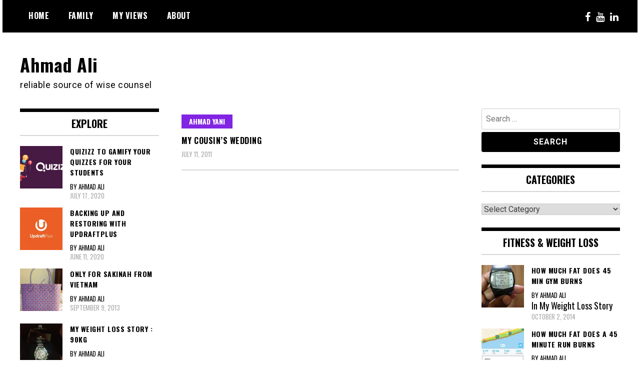

--- FILE ---
content_type: text/html; charset=UTF-8
request_url: https://www.ahmadali.com/tag/raja-norwatie/
body_size: 7689
content:
<!doctype html>
<html lang="en-US"
	prefix="og: https://ogp.me/ns#" >
<head>
	<meta charset="UTF-8">
	<meta name="viewport" content="width=device-width, initial-scale=1">
	<link rel="profile" href="http://gmpg.org/xfn/11">
	<title>raja norwatie | Ahmad Ali</title>

<!-- All In One SEO Pack 3.6.2[230,268] -->
<script type="application/ld+json" class="aioseop-schema">{"@context":"https://schema.org","@graph":[{"@type":"Organization","@id":"https://www.ahmadali.com/#organization","url":"https://www.ahmadali.com/","name":"Ahmad Ali","sameAs":[]},{"@type":"WebSite","@id":"https://www.ahmadali.com/#website","url":"https://www.ahmadali.com/","name":"Ahmad Ali","publisher":{"@id":"https://www.ahmadali.com/#organization"}},{"@type":"CollectionPage","@id":"https://www.ahmadali.com/tag/raja-norwatie/#collectionpage","url":"https://www.ahmadali.com/tag/raja-norwatie/","inLanguage":"en-US","name":"raja norwatie","isPartOf":{"@id":"https://www.ahmadali.com/#website"},"breadcrumb":{"@id":"https://www.ahmadali.com/tag/raja-norwatie/#breadcrumblist"}},{"@type":"BreadcrumbList","@id":"https://www.ahmadali.com/tag/raja-norwatie/#breadcrumblist","itemListElement":[{"@type":"ListItem","position":1,"item":{"@type":"WebPage","@id":"https://www.ahmadali.com/","url":"https://www.ahmadali.com/","name":"Ahmad Ali - life of a husband, father, son and friend"}},{"@type":"ListItem","position":2,"item":{"@type":"WebPage","@id":"https://www.ahmadali.com/tag/raja-norwatie/","url":"https://www.ahmadali.com/tag/raja-norwatie/","name":"raja norwatie"}}]}]}</script>
<link rel="canonical" href="https://www.ahmadali.com/tag/raja-norwatie/" />
<!-- All In One SEO Pack -->
<link rel='dns-prefetch' href='//fonts.googleapis.com' />
<link rel='dns-prefetch' href='//s.w.org' />
<link rel="alternate" type="application/rss+xml" title="Ahmad Ali &raquo; Feed" href="https://www.ahmadali.com/feed/" />
<link rel="alternate" type="application/rss+xml" title="Ahmad Ali &raquo; Comments Feed" href="https://www.ahmadali.com/comments/feed/" />
<link rel="alternate" type="application/rss+xml" title="Ahmad Ali &raquo; raja norwatie Tag Feed" href="https://www.ahmadali.com/tag/raja-norwatie/feed/" />
		<script type="text/javascript">
			window._wpemojiSettings = {"baseUrl":"https:\/\/s.w.org\/images\/core\/emoji\/12.0.0-1\/72x72\/","ext":".png","svgUrl":"https:\/\/s.w.org\/images\/core\/emoji\/12.0.0-1\/svg\/","svgExt":".svg","source":{"concatemoji":"https:\/\/www.ahmadali.com\/wp-includes\/js\/wp-emoji-release.min.js?ver=5.4.18"}};
			/*! This file is auto-generated */
			!function(e,a,t){var n,r,o,i=a.createElement("canvas"),p=i.getContext&&i.getContext("2d");function s(e,t){var a=String.fromCharCode;p.clearRect(0,0,i.width,i.height),p.fillText(a.apply(this,e),0,0);e=i.toDataURL();return p.clearRect(0,0,i.width,i.height),p.fillText(a.apply(this,t),0,0),e===i.toDataURL()}function c(e){var t=a.createElement("script");t.src=e,t.defer=t.type="text/javascript",a.getElementsByTagName("head")[0].appendChild(t)}for(o=Array("flag","emoji"),t.supports={everything:!0,everythingExceptFlag:!0},r=0;r<o.length;r++)t.supports[o[r]]=function(e){if(!p||!p.fillText)return!1;switch(p.textBaseline="top",p.font="600 32px Arial",e){case"flag":return s([127987,65039,8205,9895,65039],[127987,65039,8203,9895,65039])?!1:!s([55356,56826,55356,56819],[55356,56826,8203,55356,56819])&&!s([55356,57332,56128,56423,56128,56418,56128,56421,56128,56430,56128,56423,56128,56447],[55356,57332,8203,56128,56423,8203,56128,56418,8203,56128,56421,8203,56128,56430,8203,56128,56423,8203,56128,56447]);case"emoji":return!s([55357,56424,55356,57342,8205,55358,56605,8205,55357,56424,55356,57340],[55357,56424,55356,57342,8203,55358,56605,8203,55357,56424,55356,57340])}return!1}(o[r]),t.supports.everything=t.supports.everything&&t.supports[o[r]],"flag"!==o[r]&&(t.supports.everythingExceptFlag=t.supports.everythingExceptFlag&&t.supports[o[r]]);t.supports.everythingExceptFlag=t.supports.everythingExceptFlag&&!t.supports.flag,t.DOMReady=!1,t.readyCallback=function(){t.DOMReady=!0},t.supports.everything||(n=function(){t.readyCallback()},a.addEventListener?(a.addEventListener("DOMContentLoaded",n,!1),e.addEventListener("load",n,!1)):(e.attachEvent("onload",n),a.attachEvent("onreadystatechange",function(){"complete"===a.readyState&&t.readyCallback()})),(n=t.source||{}).concatemoji?c(n.concatemoji):n.wpemoji&&n.twemoji&&(c(n.twemoji),c(n.wpemoji)))}(window,document,window._wpemojiSettings);
		</script>
		<style type="text/css">
img.wp-smiley,
img.emoji {
	display: inline !important;
	border: none !important;
	box-shadow: none !important;
	height: 1em !important;
	width: 1em !important;
	margin: 0 .07em !important;
	vertical-align: -0.1em !important;
	background: none !important;
	padding: 0 !important;
}
</style>
	<link rel='stylesheet' id='shadowbox-css-css'  href='http://www.ahmadali.com/wp-content/uploads/shadowbox-js/src/shadowbox.css?ver=3.0.3' type='text/css' media='screen' />
<link rel='stylesheet' id='shadowbox-extras-css'  href='https://www.ahmadali.com/wp-content/plugins/shadowbox-js/css/extras.css?ver=3.0.3.10' type='text/css' media='screen' />
<link rel='stylesheet' id='wp-block-library-css'  href='https://www.ahmadali.com/wp-includes/css/dist/block-library/style.min.css?ver=5.4.18' type='text/css' media='all' />
<link rel='stylesheet' id='st-widget-css'  href='https://www.ahmadali.com/wp-content/plugins/share-this/css/style.css?ver=5.4.18' type='text/css' media='all' />
<link rel='stylesheet' id='madd-magazine-theme-google-font-open-css'  href='//fonts.googleapis.com/css?family=Oswald:400,700|Roboto:400,700' type='text/css' media='all' />
<link rel='stylesheet' id='font-awesome-css'  href='https://www.ahmadali.com/wp-content/themes/madd-magazine/js/lib/font-awesome/css/font-awesome.min.css?ver=4.7.0' type='text/css' media='all' />
<link rel='stylesheet' id='swiper-css'  href='https://www.ahmadali.com/wp-content/themes/madd-magazine/js/lib/swiper/css/swiper.min.css?ver=4.1.0' type='text/css' media='all' />
<link rel='stylesheet' id='madd-magazine-style-css'  href='https://www.ahmadali.com/wp-content/themes/madd-magazine/style.css?ver=5.4.18' type='text/css' media='all' />
<link rel='stylesheet' id='recent-posts-widget-with-thumbnails-public-style-css'  href='https://www.ahmadali.com/wp-content/plugins/recent-posts-widget-with-thumbnails/public.css?ver=6.7.0' type='text/css' media='all' />
<script type='text/javascript' src='https://www.ahmadali.com/wp-includes/js/jquery/jquery.js?ver=1.12.4-wp'></script>
<script type='text/javascript' src='https://www.ahmadali.com/wp-includes/js/jquery/jquery-migrate.min.js?ver=1.4.1'></script>
<script type='text/javascript' src='https://www.ahmadali.com/wp-content/themes/madd-magazine/js/lib/swiper/js/swiper.js?ver=4.1.0'></script>
<script type='text/javascript' src='https://www.ahmadali.com/wp-content/themes/madd-magazine/js/scripts.js?ver=1.0.0'></script>
<link rel='https://api.w.org/' href='https://www.ahmadali.com/wp-json/' />
<link rel="EditURI" type="application/rsd+xml" title="RSD" href="https://www.ahmadali.com/xmlrpc.php?rsd" />
<link rel="wlwmanifest" type="application/wlwmanifest+xml" href="https://www.ahmadali.com/wp-includes/wlwmanifest.xml" /> 
<meta name="generator" content="WordPress 5.4.18" />
<script charset="utf-8" type="text/javascript">var switchTo5x=true;</script><script charset="utf-8" type="text/javascript" src="http://w.sharethis.com/button/buttons.js"></script><script type="text/javascript">stLight.options({publisher:'wp.3f2cb885-5170-4ebf-8e46-c6ea3ebc38f2'});var st_type='wordpress3.1.1';</script><!-- Analytics by WP-Statistics v12.6.13 - https://wp-statistics.com/ -->
<style data-context="foundation-flickity-css">/*! Flickity v2.0.2
http://flickity.metafizzy.co
---------------------------------------------- */.flickity-enabled{position:relative}.flickity-enabled:focus{outline:0}.flickity-viewport{overflow:hidden;position:relative;height:100%}.flickity-slider{position:absolute;width:100%;height:100%}.flickity-enabled.is-draggable{-webkit-tap-highlight-color:transparent;tap-highlight-color:transparent;-webkit-user-select:none;-moz-user-select:none;-ms-user-select:none;user-select:none}.flickity-enabled.is-draggable .flickity-viewport{cursor:move;cursor:-webkit-grab;cursor:grab}.flickity-enabled.is-draggable .flickity-viewport.is-pointer-down{cursor:-webkit-grabbing;cursor:grabbing}.flickity-prev-next-button{position:absolute;top:50%;width:44px;height:44px;border:none;border-radius:50%;background:#fff;background:hsla(0,0%,100%,.75);cursor:pointer;-webkit-transform:translateY(-50%);transform:translateY(-50%)}.flickity-prev-next-button:hover{background:#fff}.flickity-prev-next-button:focus{outline:0;box-shadow:0 0 0 5px #09f}.flickity-prev-next-button:active{opacity:.6}.flickity-prev-next-button.previous{left:10px}.flickity-prev-next-button.next{right:10px}.flickity-rtl .flickity-prev-next-button.previous{left:auto;right:10px}.flickity-rtl .flickity-prev-next-button.next{right:auto;left:10px}.flickity-prev-next-button:disabled{opacity:.3;cursor:auto}.flickity-prev-next-button svg{position:absolute;left:20%;top:20%;width:60%;height:60%}.flickity-prev-next-button .arrow{fill:#333}.flickity-page-dots{position:absolute;width:100%;bottom:-25px;padding:0;margin:0;list-style:none;text-align:center;line-height:1}.flickity-rtl .flickity-page-dots{direction:rtl}.flickity-page-dots .dot{display:inline-block;width:10px;height:10px;margin:0 8px;background:#333;border-radius:50%;opacity:.25;cursor:pointer}.flickity-page-dots .dot.is-selected{opacity:1}</style><style data-context="foundation-slideout-css">.slideout-menu{position:fixed;left:0;top:0;bottom:0;right:auto;z-index:0;width:256px;overflow-y:auto;-webkit-overflow-scrolling:touch;display:none}.slideout-menu.pushit-right{left:auto;right:0}.slideout-panel{position:relative;z-index:1;will-change:transform}.slideout-open,.slideout-open .slideout-panel,.slideout-open body{overflow:hidden}.slideout-open .slideout-menu{display:block}.pushit{display:none}</style><style>
.categories-wrap a,header .site-navigation .current-menu-item > a,header .site-navigation a:hover{background: #8224e3;}
.video-label{color: #8224e3;}
</style>

<style>.ios7.web-app-mode.has-fixed header{ background-color: rgba(3,122,221,.88);}</style><style id="tt-easy-google-font-styles" type="text/css">p { }
h1 { }
h2 { }
h3 { }
h4 { }
h5 { }
h6 { }
</style></head>

<body class="archive tag tag-raja-norwatie tag-376 hfeed">
<div id="page" class="site-wrapper">
	<a class="skip-link screen-reader-text" href="#content">Skip to content</a>
	<header id="masthead" class="header">
		<div class="header-inner">
			<div class="container">
				<nav class="site-navigation">
					<div class="menu-menu-1-container"><ul id="primary-menu" class="menu"><li id="menu-item-1257" class="menu-item menu-item-type-custom menu-item-object-custom menu-item-home menu-item-1257"><a href="http://www.ahmadali.com/">Home</a></li>
<li id="menu-item-1260" class="menu-item menu-item-type-taxonomy menu-item-object-category menu-item-1260"><a href="https://www.ahmadali.com/category/family/">Family</a></li>
<li id="menu-item-1259" class="menu-item menu-item-type-taxonomy menu-item-object-category menu-item-1259"><a href="https://www.ahmadali.com/category/my-views/">My Views</a></li>
<li id="menu-item-1258" class="menu-item menu-item-type-post_type menu-item-object-page menu-item-1258"><a href="https://www.ahmadali.com/about/">About</a></li>
</ul></div>				</nav>
				<div class="social-wrap">
																	<a href="http://www.fb.com/orchardrd" target="_blank">
								<i class="fa fa-facebook" aria-hidden="true"></i>
							</a>
										
																											<a href="https://www.youtube.com/user/ahmadalicom/videos" target="_blank">
								<i class="fa fa-youtube" aria-hidden="true"></i>
							</a>
																	<a href="https://www.linkedin.com/in/ahmadamirali/" target="_blank">
								<i class="fa fa-linkedin" aria-hidden="true"></i>
							</a>
									</div>
				<a id="touch-menu" class="mobile-menu" href="#"><span></span></a>
			</div>
		</div>
	</header>
	<div class="main-page">
		<div class="top-ads-wrap">
			<div class="container">
				<div class="row">
					<div class="col-md-9 col-md-push-3">
						<div class="top-ads-block">
													</div>
					</div>
					<div class="col-md-3 col-md-pull-9">
						<div class="site-branding header-site-branding">
							<div class="logo-wrap">
															</div>
																<p class="site-title"><a href="https://www.ahmadali.com/" rel="home">Ahmad Ali</a></p>
																	<p class="site-description">reliable source of wise counsel</p>
														</div><!-- .site-branding -->
					</div>
				</div>
			</div>
		</div>
		<div id="content" class="site-content">
	<div id="primary" class="content-area">
		<main id="main" class="site-main">
			<div class="page-content">
				<div class="container">
					<div class="row">
						<div class="col-md-6 col-md-push-3">
							
							
							
<article id="post-632" class="blog-post-wrap feed-item">
	<div class="blog-post-inner">
		<div class="blog-post-image">
						<div class="categories-wrap">
				<ul class="post-categories">
	<li><a href="https://www.ahmadali.com/category/wedding-2/ahmad-yani/" rel="category tag">Ahmad Yani</a></li></ul>			</div>
		</div>
		<div class="blog-post-content">
			<h2>
				<a href="https://www.ahmadali.com/wedding-2/ahmad-yani/my-cousins-wedding/" title="My Cousin&#8217;s Wedding">My Cousin&#8217;s Wedding</a>
			</h2>
			<div class="date">July 11, 2011</div>
		</div>
	</div>
</article><!-- #post-632 -->
						</div>
						
<div class="col-md-3 col-md-pull-6">
	<aside id="sidebar-left" class="sidebar-wrap">
		<div class="sidebar-widget">
			<div id="recent-posts-widget-with-thumbnails-2" class="recent-posts-widget-with-thumbnails sidebar-widget"><div id="rpwwt-recent-posts-widget-with-thumbnails-2" class="rpwwt-widget">
	<div class="widget-title">Explore</div>	<ul>
			<li><a href="https://www.ahmadali.com/interesting/quizizz-to-gamify-your-quizzes-for-your-students/"><img width="75" height="75" src="https://www.ahmadali.com/wp-content/uploads/2020/07/quizizz1-144x144.png" class="attachment-75x75 size-75x75 wp-post-image" alt="quizizz" srcset="https://www.ahmadali.com/wp-content/uploads/2020/07/quizizz1-144x144.png 144w, https://www.ahmadali.com/wp-content/uploads/2020/07/quizizz1-150x150.png 150w" sizes="(max-width: 75px) 100vw, 75px" /><span class="rpwwt-post-title">Quizizz to gamify your quizzes for your students</span></a><div class="rpwwt-post-author">By Ahmad Ali</div><div class="rpwwt-post-date">July 17, 2020</div></li>
			<li><a href="https://www.ahmadali.com/techno-technics/wordpress/backing-up-and-restoring-with-updraftplus/"><img width="75" height="75" src="https://www.ahmadali.com/wp-content/uploads/2020/06/updraftplus-144x144.jpg" class="attachment-75x75 size-75x75 wp-post-image" alt="UpdraftPlus" srcset="https://www.ahmadali.com/wp-content/uploads/2020/06/updraftplus-144x144.jpg 144w, https://www.ahmadali.com/wp-content/uploads/2020/06/updraftplus-150x150.jpg 150w" sizes="(max-width: 75px) 100vw, 75px" /><span class="rpwwt-post-title">Backing Up and Restoring with UpdraftPlus</span></a><div class="rpwwt-post-author">By Ahmad Ali</div><div class="rpwwt-post-date">June 11, 2020</div></li>
			<li><a href="https://www.ahmadali.com/football/kranji-primary-school-fox-2013-vietnam/only-for-sakinah/"><img width="75" height="75" src="https://www.ahmadali.com/wp-content/uploads/2013/09/IMG_3161-150x150.jpg" class="attachment-75x75 size-75x75" alt="" /><span class="rpwwt-post-title">Only for Sakinah from Vietnam</span></a><div class="rpwwt-post-author">By Ahmad Ali</div><div class="rpwwt-post-date">September 9, 2013</div></li>
			<li><a href="https://www.ahmadali.com/my-weight-loss-story/my-weight-loss-story-90kg/"><img width="75" height="75" src="https://www.ahmadali.com/wp-content/uploads/2013/07/MensHealthAriesWatch-150x150.png" class="attachment-75x75 size-75x75" alt="" /><span class="rpwwt-post-title">My Weight Loss Story : 90kg</span></a><div class="rpwwt-post-author">By Ahmad Ali</div><div class="rpwwt-post-date">July 4, 2013</div></li>
		</ul>
</div><!-- .rpwwt-widget -->
</div><div id="recent-posts-widget-with-thumbnails-3" class="recent-posts-widget-with-thumbnails sidebar-widget"><div id="rpwwt-recent-posts-widget-with-thumbnails-3" class="rpwwt-widget">
	<div class="widget-title">Tottenham Hotspur FC</div>	<ul>
			<li><a href="https://www.ahmadali.com/football/tottenham-hotspur-football/tottenham-hotspur-report-3-march-2015/"><img width="75" height="75" src="https://www.ahmadali.com/wp-content/uploads/2015/03/519px-Tottenham_Hotspur-144x144.png" class="attachment-75x75 size-75x75" alt="" srcset="https://www.ahmadali.com/wp-content/uploads/2015/03/519px-Tottenham_Hotspur-144x144.png 144w, https://www.ahmadali.com/wp-content/uploads/2015/03/519px-Tottenham_Hotspur-150x150.png 150w" sizes="(max-width: 75px) 100vw, 75px" /><span class="rpwwt-post-title">Tottenham Hotspur Report 3 March 2015</span></a><div class="rpwwt-post-author">By Ahmad Ali</div><div class="rpwwt-post-date">March 3, 2015</div></li>
			<li><a href="https://www.ahmadali.com/football/tottenham-hotspur-football/tottenham-hotspur-report-1st-march-2015-capital-one-cup-final/"><img width="75" height="75" src="https://www.ahmadali.com/wp-content/uploads/2015/03/519px-Tottenham_Hotspur-144x144.png" class="attachment-75x75 size-75x75" alt="" srcset="https://www.ahmadali.com/wp-content/uploads/2015/03/519px-Tottenham_Hotspur-144x144.png 144w, https://www.ahmadali.com/wp-content/uploads/2015/03/519px-Tottenham_Hotspur-150x150.png 150w" sizes="(max-width: 75px) 100vw, 75px" /><span class="rpwwt-post-title">Tottenham Hotspur Report 1st March 2015 &#8211; Capital One Cup Final</span></a><div class="rpwwt-post-author">By Ahmad Ali</div><div class="rpwwt-post-date">March 1, 2015</div></li>
			<li><a href="https://www.ahmadali.com/football/tottenham-hotspur-football/tottenham-hotspur-report-28th-february-2015/"><img width="75" height="75" src="https://www.ahmadali.com/wp-content/uploads/2015/03/519px-Tottenham_Hotspur-144x144.png" class="attachment-75x75 size-75x75" alt="" srcset="https://www.ahmadali.com/wp-content/uploads/2015/03/519px-Tottenham_Hotspur-144x144.png 144w, https://www.ahmadali.com/wp-content/uploads/2015/03/519px-Tottenham_Hotspur-150x150.png 150w" sizes="(max-width: 75px) 100vw, 75px" /><span class="rpwwt-post-title">Tottenham Hotspur Report 28th February 2015</span></a><div class="rpwwt-post-author">By Ahmad Ali</div><div class="rpwwt-post-date">February 28, 2015</div></li>
			<li><a href="https://www.ahmadali.com/football/tottenham-hotspur-football/tottenham-hotspur-report-26th-february-2015/"><img width="75" height="75" src="https://www.ahmadali.com/wp-content/uploads/2015/03/519px-Tottenham_Hotspur-144x144.png" class="attachment-75x75 size-75x75" alt="" srcset="https://www.ahmadali.com/wp-content/uploads/2015/03/519px-Tottenham_Hotspur-144x144.png 144w, https://www.ahmadali.com/wp-content/uploads/2015/03/519px-Tottenham_Hotspur-150x150.png 150w" sizes="(max-width: 75px) 100vw, 75px" /><span class="rpwwt-post-title">Tottenham Hotspur Report 26th February 2015</span></a><div class="rpwwt-post-author">By Ahmad Ali</div><div class="rpwwt-post-date">February 26, 2015</div></li>
		</ul>
</div><!-- .rpwwt-widget -->
</div>		</div>
	</aside>
</div><!-- #sidebar-left -->

<div class="col-md-3">
	<aside id="sidebar-right" class="sidebar-wrap">
		<div class="sidebar-widget">
			<div id="search-4" class="widget_search sidebar-widget"><form role="search" method="get" class="search-form" action="https://www.ahmadali.com/">
				<label>
					<span class="screen-reader-text">Search for:</span>
					<input type="search" class="search-field" placeholder="Search &hellip;" value="" name="s" />
				</label>
				<input type="submit" class="search-submit" value="Search" />
			</form></div><div id="categories-6" class="widget_categories sidebar-widget"><div class="widget-title">Categories</div><form action="https://www.ahmadali.com" method="get"><label class="screen-reader-text" for="cat">Categories</label><select  name='cat' id='cat' class='postform' >
	<option value='-1'>Select Category</option>
	<option class="level-0" value="307">Al-Quran</option>
	<option class="level-0" value="302">Barber Anecdotes</option>
	<option class="level-0" value="443">Education</option>
	<option class="level-1" value="200">&nbsp;&nbsp;&nbsp;Malay Dictionary</option>
	<option class="level-1" value="372">&nbsp;&nbsp;&nbsp;Math Problems</option>
	<option class="level-0" value="404">Entertainment</option>
	<option class="level-1" value="4">&nbsp;&nbsp;&nbsp;Movies</option>
	<option class="level-1" value="190">&nbsp;&nbsp;&nbsp;Music Videos</option>
	<option class="level-1" value="444">&nbsp;&nbsp;&nbsp;TV Series</option>
	<option class="level-0" value="117">Family</option>
	<option class="level-1" value="421">&nbsp;&nbsp;&nbsp;Adina</option>
	<option class="level-1" value="392">&nbsp;&nbsp;&nbsp;Ahmad Ali</option>
	<option class="level-1" value="437">&nbsp;&nbsp;&nbsp;Aida Jailani</option>
	<option class="level-1" value="236">&nbsp;&nbsp;&nbsp;Amira</option>
	<option class="level-2" value="275">&nbsp;&nbsp;&nbsp;&nbsp;&nbsp;&nbsp;Amira&#8217;s First Day of Clementi Primary School</option>
	<option class="level-2" value="247">&nbsp;&nbsp;&nbsp;&nbsp;&nbsp;&nbsp;Amira&#8217;s Questions</option>
	<option class="level-2" value="293">&nbsp;&nbsp;&nbsp;&nbsp;&nbsp;&nbsp;Conversations with Amira</option>
	<option class="level-2" value="237">&nbsp;&nbsp;&nbsp;&nbsp;&nbsp;&nbsp;Darussalam Kindergarten</option>
	<option class="level-2" value="393">&nbsp;&nbsp;&nbsp;&nbsp;&nbsp;&nbsp;Participations</option>
	<option class="level-2" value="381">&nbsp;&nbsp;&nbsp;&nbsp;&nbsp;&nbsp;Test</option>
	<option class="level-1" value="235">&nbsp;&nbsp;&nbsp;Amirul</option>
	<option class="level-2" value="294">&nbsp;&nbsp;&nbsp;&nbsp;&nbsp;&nbsp;Amirul first soccer competition</option>
	<option class="level-2" value="210">&nbsp;&nbsp;&nbsp;&nbsp;&nbsp;&nbsp;Conversations with Amirul</option>
	<option class="level-2" value="259">&nbsp;&nbsp;&nbsp;&nbsp;&nbsp;&nbsp;Exams</option>
	<option class="level-2" value="447">&nbsp;&nbsp;&nbsp;&nbsp;&nbsp;&nbsp;National Service</option>
	<option class="level-1" value="300">&nbsp;&nbsp;&nbsp;Anniversary</option>
	<option class="level-1" value="301">&nbsp;&nbsp;&nbsp;Birthday</option>
	<option class="level-1" value="397">&nbsp;&nbsp;&nbsp;Busu Family</option>
	<option class="level-1" value="398">&nbsp;&nbsp;&nbsp;Excellence</option>
	<option class="level-1" value="3">&nbsp;&nbsp;&nbsp;Excursions</option>
	<option class="level-1" value="324">&nbsp;&nbsp;&nbsp;Family Gathering</option>
	<option class="level-1" value="264">&nbsp;&nbsp;&nbsp;How I met your mother</option>
	<option class="level-1" value="402">&nbsp;&nbsp;&nbsp;Parents and Grandparents</option>
	<option class="level-0" value="207">Food</option>
	<option class="level-0" value="6">Football</option>
	<option class="level-1" value="7">&nbsp;&nbsp;&nbsp;2010 World Cup</option>
	<option class="level-1" value="382">&nbsp;&nbsp;&nbsp;Fandi Ahmad</option>
	<option class="level-1" value="407">&nbsp;&nbsp;&nbsp;Kranji Primary School FOX 2012 Vietname</option>
	<option class="level-1" value="423">&nbsp;&nbsp;&nbsp;Kranji Primary School FOX 2013 Vietnam</option>
	<option class="level-1" value="330">&nbsp;&nbsp;&nbsp;Primary School Soccer</option>
	<option class="level-1" value="143">&nbsp;&nbsp;&nbsp;Scouting Report</option>
	<option class="level-1" value="408">&nbsp;&nbsp;&nbsp;Singapore National Team</option>
	<option class="level-1" value="424">&nbsp;&nbsp;&nbsp;Tottenham Hotspur</option>
	<option class="level-0" value="1">General</option>
	<option class="level-0" value="224">Girlfriend</option>
	<option class="level-1" value="225">&nbsp;&nbsp;&nbsp;Ivi</option>
	<option class="level-1" value="355">&nbsp;&nbsp;&nbsp;Woman of the Moment</option>
	<option class="level-0" value="282">Grief and Sorrow</option>
	<option class="level-0" value="395">Hari Raya</option>
	<option class="level-0" value="448">Interesting</option>
	<option class="level-0" value="316">Maulud</option>
	<option class="level-0" value="206">My Views</option>
	<option class="level-1" value="34">&nbsp;&nbsp;&nbsp;Education</option>
	<option class="level-1" value="33">&nbsp;&nbsp;&nbsp;General Election</option>
	<option class="level-0" value="422">My Weight Loss Story</option>
	<option class="level-0" value="29">My Works</option>
	<option class="level-1" value="415">&nbsp;&nbsp;&nbsp;Real Estate For Sale</option>
	<option class="level-0" value="228">News</option>
	<option class="level-0" value="26">Quotable Quotes</option>
	<option class="level-0" value="113">Technology &amp; Techniques</option>
	<option class="level-1" value="449">&nbsp;&nbsp;&nbsp;Education</option>
	<option class="level-1" value="401">&nbsp;&nbsp;&nbsp;iPhone and iPad Apps</option>
	<option class="level-1" value="198">&nbsp;&nbsp;&nbsp;Photoshop</option>
	<option class="level-1" value="194">&nbsp;&nbsp;&nbsp;Videos</option>
	<option class="level-1" value="199">&nbsp;&nbsp;&nbsp;Wordpress</option>
	<option class="level-0" value="339">Wedding</option>
	<option class="level-1" value="374">&nbsp;&nbsp;&nbsp;Ahmad Yani</option>
	<option class="level-1" value="347">&nbsp;&nbsp;&nbsp;Jaffar</option>
	<option class="level-1" value="403">&nbsp;&nbsp;&nbsp;Nur Azimah</option>
	<option class="level-1" value="341">&nbsp;&nbsp;&nbsp;Nur Azizah</option>
	<option class="level-1" value="340">&nbsp;&nbsp;&nbsp;Nurul Huda</option>
</select>
</form>
<script type="text/javascript">
/* <![CDATA[ */
(function() {
	var dropdown = document.getElementById( "cat" );
	function onCatChange() {
		if ( dropdown.options[ dropdown.selectedIndex ].value > 0 ) {
			dropdown.parentNode.submit();
		}
	}
	dropdown.onchange = onCatChange;
})();
/* ]]> */
</script>

			</div><div id="recent-posts-widget-with-thumbnails-4" class="recent-posts-widget-with-thumbnails sidebar-widget"><div id="rpwwt-recent-posts-widget-with-thumbnails-4" class="rpwwt-widget">
	<div class="widget-title">Fitness &#038; Weight Loss</div>	<ul>
			<li><a href="https://www.ahmadali.com/my-weight-loss-story/how-much-fat-does-45-min-gym-burns/"><img width="75" height="75" src="https://www.ahmadali.com/wp-content/uploads/2014/10/IMG_8440-144x144.jpg" class="attachment-75x75 size-75x75" alt="" srcset="https://www.ahmadali.com/wp-content/uploads/2014/10/IMG_8440-144x144.jpg 144w, https://www.ahmadali.com/wp-content/uploads/2014/10/IMG_8440-150x150.jpg 150w" sizes="(max-width: 75px) 100vw, 75px" /><span class="rpwwt-post-title">How much fat does 45 min gym burns</span></a><div class="rpwwt-post-author">By Ahmad Ali</div><div class="rpwwt-post-categories">In <a href="https://www.ahmadali.com/category/my-weight-loss-story/">My Weight Loss Story</a></div><div class="rpwwt-post-date">October 2, 2014</div></li>
			<li><a href="https://www.ahmadali.com/my-weight-loss-story/how-much-fat-does-a-45-minute-run-burns/"><img width="75" height="75" src="https://www.ahmadali.com/wp-content/uploads/2014/09/20140911-runkeeper-144x144.jpg" class="attachment-75x75 size-75x75" alt="" srcset="https://www.ahmadali.com/wp-content/uploads/2014/09/20140911-runkeeper-144x144.jpg 144w, https://www.ahmadali.com/wp-content/uploads/2014/09/20140911-runkeeper-150x150.jpg 150w" sizes="(max-width: 75px) 100vw, 75px" /><span class="rpwwt-post-title">How much fat does a 45 minute run burns</span></a><div class="rpwwt-post-author">By Ahmad Ali</div><div class="rpwwt-post-categories">In <a href="https://www.ahmadali.com/category/my-weight-loss-story/">My Weight Loss Story</a></div><div class="rpwwt-post-date">September 15, 2014</div></li>
			<li><a href="https://www.ahmadali.com/my-weight-loss-story/how-much-fat-does-skipping-burn/"><img width="75" height="75" src="https://www.ahmadali.com/wp-content/uploads/2014/09/skipping-rope-150x150.jpg" class="attachment-75x75 size-75x75" alt="" /><span class="rpwwt-post-title">How much fat does 45 minute skipping burn?</span></a><div class="rpwwt-post-author">By Ahmad Ali</div><div class="rpwwt-post-categories">In <a href="https://www.ahmadali.com/category/my-weight-loss-story/">My Weight Loss Story</a></div><div class="rpwwt-post-date">September 10, 2014</div></li>
		</ul>
</div><!-- .rpwwt-widget -->
</div><div id="recent-posts-widget-with-thumbnails-5" class="recent-posts-widget-with-thumbnails sidebar-widget"><div id="rpwwt-recent-posts-widget-with-thumbnails-5" class="rpwwt-widget">
	<div class="widget-title">Football Coaching</div>	<ul>
			<li><a href="https://www.ahmadali.com/football/primary-school-soccer/a-day-in-the-life-of-a-football-coach-1/"><span class="rpwwt-post-title">A Day in the Life of a Football Coach #1</span></a><div class="rpwwt-post-author">By Ahmad Ali</div><div class="rpwwt-post-categories">In <a href="https://www.ahmadali.com/category/football/primary-school-soccer/">Primary School Soccer</a></div><div class="rpwwt-post-date">January 11, 2016</div></li>
			<li><a href="https://www.ahmadali.com/football/kranji-primary-school-fox-2013-vietnam/only-for-sakinah/"><img width="75" height="75" src="https://www.ahmadali.com/wp-content/uploads/2013/09/IMG_3161-150x150.jpg" class="attachment-75x75 size-75x75" alt="" /><span class="rpwwt-post-title">Only for Sakinah from Vietnam</span></a><div class="rpwwt-post-author">By Ahmad Ali</div><div class="rpwwt-post-categories">In <a href="https://www.ahmadali.com/category/interesting/">Interesting</a>, <a href="https://www.ahmadali.com/category/football/kranji-primary-school-fox-2013-vietnam/">Kranji Primary School FOX 2013 Vietnam</a></div><div class="rpwwt-post-date">September 9, 2013</div></li>
			<li><a href="https://www.ahmadali.com/football/kranji-primary-school-fox-2013-vietnam/kranji-primary-school-football-exchange-2013-game-3-and-4-vs-district-8/"><span class="rpwwt-post-title">Kranji Primary School Football Exchange 2013 – Game 3 and 4 vs District 8</span></a><div class="rpwwt-post-author">By Ahmad Ali</div><div class="rpwwt-post-categories">In <a href="https://www.ahmadali.com/category/football/kranji-primary-school-fox-2013-vietnam/">Kranji Primary School FOX 2013 Vietnam</a></div><div class="rpwwt-post-date">September 8, 2013</div></li>
		</ul>
</div><!-- .rpwwt-widget -->
</div>		</div>
	</aside>
</div><!-- #sidebar-right -->
					</div>
				</div>
			</div>
		</main><!-- #main -->
	</div><!-- #primary -->


			</div><!-- #content -->
		</div>

		<footer id="colophon" class="footer" itemscope itemtype="http://schema.org/WPFooter">
			<div class="footer-top">
				<div class="container">
					<div class="row">
											</div>
				</div>
			</div>
			<div class="footer-bot">
				<div class="container">
					<div class="row">
						<div class="col-sm-6">
							<div class="footer-copyright"></div>
						</div>
						<div class="col-sm-6">
							<div class="author-credits">
								Powered by <a href="https://dessign.net/20-best-free-magazine-wordpress-themes/">WordPress</a>
							</div>
						</div>
					</div>
				</div>
			</div>
		</footer><!-- #colophon -->

</div><!-- #page -->

<!-- Powered by WPtouch: 4.3.37 --><script type='text/javascript' src='https://www.ahmadali.com/wp-admin/admin-ajax.php?action=shadowboxjs&#038;cache=3293730dd2964236e404b15e3b541231&#038;ver=3.0.3'></script>
<script type='text/javascript' src='https://www.ahmadali.com/wp-includes/js/wp-embed.min.js?ver=5.4.18'></script>

<!-- Begin Shadowbox JS v3.0.3.10 -->
<!-- Selected Players: html, iframe, img, qt, swf, wmp -->
<script type="text/javascript">
/* <![CDATA[ */
	var shadowbox_conf = {
		autoDimensions: false,
		animateFade: true,
		animate: true,
		animSequence: "sync",
		autoplayMovies: true,
		continuous: false,
		counterLimit: 10,
		counterType: "default",
		displayCounter: true,
		displayNav: true,
		enableKeys: true,
		flashBgColor: "#000000",
		flashParams: {bgcolor:"#000000", allowFullScreen:true},
		flashVars: {},
		flashVersion: "9.0.0",
		handleOversize: "resize",
		handleUnsupported: "link",
		initialHeight: 160,
		initialWidth: 320,
		modal: false,
		overlayColor: "#000",
		showMovieControls: true,
		showOverlay: true,
		skipSetup: false,
		slideshowDelay: 0,
		useSizzle: false,
		viewportPadding: 20
	};
	Shadowbox.init(shadowbox_conf);
/* ]]> */
</script>
<!-- End Shadowbox JS -->

<!--stats_footer_test--><script src="https://stats.wordpress.com/e-202603.js" type="text/javascript"></script>
<script type="text/javascript">
st_go({blog:'14148616',v:'ext',post:'0'});
var load_cmc = function(){linktracker_init(14148616,0,2);};
if ( typeof addLoadEvent != 'undefined' ) addLoadEvent(load_cmc);
else load_cmc();
</script>

</body>
</html>
